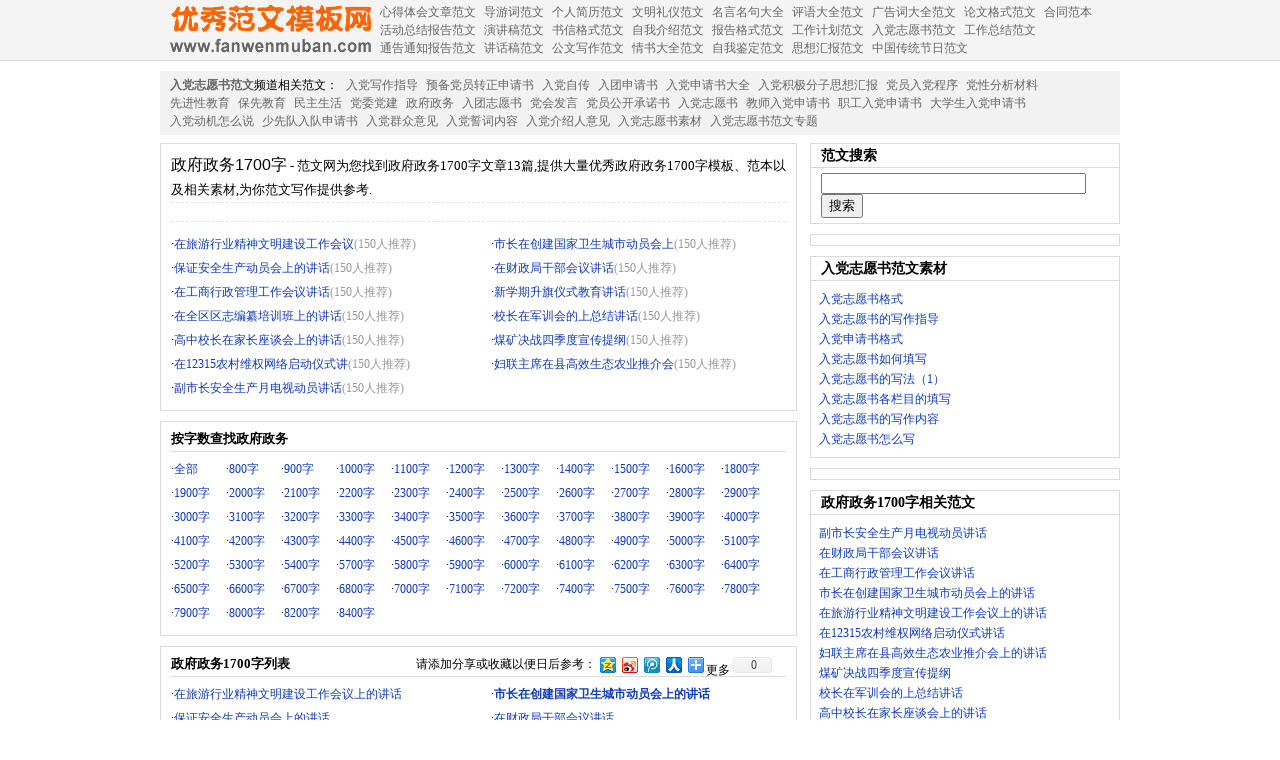

--- FILE ---
content_type: text/html
request_url: http://www.fanwenmuban.com/rdsqs/zfzw-1700/
body_size: 3654
content:
<!DOCTYPE HTML PUBLIC"-//W3C//DTD HTML 4.01 Transitional//EN""http://www.w3.org/TR/html4/loose.dtd"><html><head><meta http-equiv=Content-Type content="text/html; charset=gb2312"><meta http-equiv="Content-Language" content="zh-CN" /><title>政府政务1700字_共有相关文章13篇_优秀范文模板网</title><meta name="description" content="范文网为您找到政府政务1700字文章13篇,提供大量优秀政府政务1700字模板、范本以及相关素材,为你范文写作提供参考."><meta name="author" content="范文模板网"/><link rel="stylesheet" type="text/css" href="http://img.fanwenmuban.com/style/pages.css" media="all"><script type="text/javascript" src="http://img.fanwenmuban.com/js/js_all.js"></script></head><body><div id="top"><div class="hd"><div class="hdleft"><a href="http://www.fanwenmuban.com/" rel="nofollow" title="中国范文模板网 - 为您提供最好的范文写作参考">范文模板网</a></div><div class="hdright"><ul><li><a href='http://www.fanwenmuban.com/xdthwz/' rel='dropmenu589'><span>心得体会文章范文</span></a></li><li><a href='http://www.fanwenmuban.com/dycfw/' rel='dropmenu505'><span>导游词范文</span></a></li><li><a href='http://www.fanwenmuban.com/grjl/' rel='dropmenu858'><span>个人简历范文</span></a></li><li><a href='http://www.fanwenmuban.com/liyi/' rel='dropmenu477'><span>文明礼仪范文</span></a></li><li><a href='http://www.fanwenmuban.com/mymjdq/' rel='dropmenu582'><span>名言名句大全</span></a></li><li><a href='http://www.fanwenmuban.com/py/' rel='dropmenu541'><span>评语大全范文</span></a></li><li><a href='http://www.fanwenmuban.com/ggcdq/' rel='dropmenu561'><span>广告词大全范文</span></a></li><li><a href='http://www.fanwenmuban.com/lw/' rel='dropmenu621'><span>论文格式范文</span></a></li><li><a href='http://www.fanwenmuban.com/ht/' rel='dropmenu277'><span>合同范本</span></a></li><li><a href='http://www.fanwenmuban.com/hdzj/' rel='dropmenu435'><span>活动总结报告范文</span></a></li><li><a href='http://www.fanwenmuban.com/yjg/' rel='dropmenu364'><span>演讲稿范文</span></a></li><li><a href='http://www.fanwenmuban.com/sxgs/' rel='dropmenu947'><span>书信格式范文</span></a></li><li><a href='http://www.fanwenmuban.com/zwjs/' rel='dropmenu814'><span>自我介绍范文</span></a></li><li><a href='http://www.fanwenmuban.com/bggs/' rel='dropmenu226'><span>报告格式范文</span></a></li><li><a href='http://www.fanwenmuban.com/gzjh/' rel='dropmenu185'><span>工作计划范文</span></a></li><li><a href='http://www.fanwenmuban.com/rdsqs/' rel='dropmenu1'><span>入党志愿书范文</span></a></li><li><a href='http://www.fanwenmuban.com/gzzjfw' rel='dropmenu126'><span>工作总结范文</span></a></li><li><a href='http://www.fanwenmuban.com/tgtzbg/' rel='dropmenu33'><span>通告通知报告范文</span></a></li><li><a href='http://www.fanwenmuban.com/jhgfw/' rel='dropmenu329'><span>讲话稿范文</span></a></li><li><a href='http://www.fanwenmuban.com/gwxz/' rel='dropmenu110'><span>公文写作范文</span></a></li><li><a href='http://www.fanwenmuban.com/qsdq/' rel='dropmenu573'><span>情书大全范文</span></a></li><li><a href='http://www.fanwenmuban.com/zwjdfw/' rel='dropmenu96'><span>自我鉴定范文</span></a></li><li><a href='http://www.fanwenmuban.com/sxhbfw/' rel='dropmenu353'><span>思想汇报范文</span></a></li><li><a href='http://www.fanwenmuban.com/jr/' rel='dropmenu447'><span>中国传统节日范文</span></a></li></ul></div></div></div><div id="banner"><!-- fanwen_728x90 -->
<script type="text/javascript">c_loads_ads("ad_index_banner");</script><div class="daohang"><ul id="dh"><li><strong><a href="http://www.fanwenmuban.com/rdsqs/">入党志愿书范文</a></strong>频道相关范文：</li><li><a href='/rdsqs/rdxzzd/' title="入党写作指导">入党写作指导</a></li><li><a href='/rdsqs/rudzzsqs/' title="预备党员转正申请书">预备党员转正申请书</a></li><li><a href='/rdsqs/rdzz/' title="入党自传">入党自传</a></li><li><a href='/rdsqs/rtsqs/' title="入团申请书">入团申请书</a></li><li><a href='/rdsqs/qtrdsqs/' title="入党申请书大全">入党申请书大全</a></li><li><a href='/rdsqs/rdjjfzsxhb/' title="入党积极分子思想汇报">入党积极分子思想汇报</a></li><li><a href='/rdsqs/rdcx/' title="党员入党程序">党员入党程序</a></li><li><a href='/rdsqs/dxfxl/' title="党性分析材料">党性分析材料</a></li><li><a href='/rdsqs/xjxjy/' title="先进性教育">先进性教育</a></li><li><a href='/rdsqs/bxjy/' title="保先教育">保先教育</a></li><li><a href='/rdsqs/mzsh/' title="民主生活">民主生活</a></li><li><a href='/rdsqs/dwdj/' title="党委党建">党委党建</a></li><li><a href='/rdsqs/zfzw/' title="政府政务">政府政务</a></li><li><a href='/rdsqs/rtzys/' title="入团志愿书">入团志愿书</a></li><li><a href='/rdsqs/dhfy/' title="党会发言">党会发言</a></li><li><a href='/rdsqs/dygkcls/' title="党员公开承诺书">党员公开承诺书</a></li><li><a href='/rdsqs/rdzys/' title="入党志愿书">入党志愿书</a></li><li><a href='/rdsqs/jsrdsqs/' title="教师入党申请书">教师入党申请书</a></li><li><a href='/rdsqs/zgrdsqs/' title="职工入党申请书">职工入党申请书</a></li><li><a href='/rdsqs/dxsrdsqs/' title="大学生入党申请书">大学生入党申请书</a></li><li><a href='/rdsqs/rddjzms/' title="入党动机怎么说">入党动机怎么说</a></li><li><a href='/rdsqs/sxdrdsq/' title="少先队入队申请书">少先队入队申请书</a></li><li><a href='/rdsqs/rdqzyj/' title="入党群众意见">入党群众意见</a></li><li><a href='/rdsqs/rdscnr/' title="入党誓词内容">入党誓词内容</a></li><li><a href='/rdsqs/rdjsryj/' title="入党介绍人意见">入党介绍人意见</a></li><li><a href='/rdsqs/sucai/' title="入党志愿书素材">入党志愿书素材</a></li><li><a href='/rdsqs/jh/' title="入党志愿书范文专题">入党志愿书范文专题</a></li></ul></div></div><div id="wrapper"><div id="container"><div id="content"><div class="con_t"><h1>政府政务1700字</h1> - 范文网为您找到政府政务1700字文章13篇,提供大量优秀政府政务1700字模板、范本以及相关素材,为你范文写作提供参考. 
<script type="text/javascript">c_loads_ads("ad_list");</script><!-- fanwen_580x90_1 -->
<ul class="con_list_1"><li >·<a href='http://www.fanwenmuban.com/rdsqs/zfzw/855.html' rel="nofollow">在旅游行业精神文明建设工作会议</a><span>(150人推荐)</span></li>
<li class=l2>·<a href='http://www.fanwenmuban.com/rdsqs/zfzw/648.html' rel="nofollow">市长在创建国家卫生城市动员会上</a><span>(150人推荐)</span></li>
<li >·<a href='http://www.fanwenmuban.com/rdsqs/zfzw/1290.html' rel="nofollow">保证安全生产动员会上的讲话</a><span>(150人推荐)</span></li>
<li class=l2>·<a href='http://www.fanwenmuban.com/rdsqs/zfzw/547.html' rel="nofollow">在财政局干部会议讲话</a><span>(150人推荐)</span></li>
<li >·<a href='http://www.fanwenmuban.com/rdsqs/zfzw/596.html' rel="nofollow">在工商行政管理工作会议讲话</a><span>(150人推荐)</span></li>
<li class=l2>·<a href='http://www.fanwenmuban.com/rdsqs/zfzw/1166.html' rel="nofollow">新学期升旗仪式教育讲话</a><span>(150人推荐)</span></li>
<li >·<a href='http://www.fanwenmuban.com/rdsqs/zfzw/1182.html' rel="nofollow">在全区区志编纂培训班上的讲话</a><span>(150人推荐)</span></li>
<li class=l2>·<a href='http://www.fanwenmuban.com/rdsqs/zfzw/1150.html' rel="nofollow">校长在军训会的上总结讲话</a><span>(150人推荐)</span></li>
<li >·<a href='http://www.fanwenmuban.com/rdsqs/zfzw/1153.html' rel="nofollow">高中校长在家长座谈会上的讲话</a><span>(150人推荐)</span></li>
<li class=l2>·<a href='http://www.fanwenmuban.com/rdsqs/zfzw/958.html' rel="nofollow">煤矿决战四季度宣传提纲</a><span>(150人推荐)</span></li>
<li >·<a href='http://www.fanwenmuban.com/rdsqs/zfzw/895.html' rel="nofollow">在12315农村维权网络启动仪式讲</a><span>(150人推荐)</span></li>
<li class=l2>·<a href='http://www.fanwenmuban.com/rdsqs/zfzw/915.html' rel="nofollow">妇联主席在县高效生态农业推介会</a><span>(150人推荐)</span></li>
<li >·<a href='http://www.fanwenmuban.com/rdsqs/zfzw/234.html' rel="nofollow">副市长安全生产月电视动员讲话</a><span>(150人推荐)</span></li>
</ul><div style="clear:both"></div></div>
<div class="con_list_2" style="padding-top:5px;clear:both;"><div class="list_title"><b>按字数查找政府政务</b></div><ul class="con_list_zishu"><li>·<a href="/rdsqs/zfzw/" rel="nofollow">全部</a></li><li>·<a href="/rdsqs/zfzw-800/" title="政府政务800字">800字</a></li><li>·<a href="/rdsqs/zfzw-900/" title="政府政务900字">900字</a></li><li>·<a href="/rdsqs/zfzw-1000/" title="政府政务1000字">1000字</a></li><li>·<a href="/rdsqs/zfzw-1100/" title="政府政务1100字">1100字</a></li><li>·<a href="/rdsqs/zfzw-1200/" title="政府政务1200字">1200字</a></li><li>·<a href="/rdsqs/zfzw-1300/" title="政府政务1300字">1300字</a></li><li>·<a href="/rdsqs/zfzw-1400/" title="政府政务1400字">1400字</a></li><li>·<a href="/rdsqs/zfzw-1500/" title="政府政务1500字">1500字</a></li><li>·<a href="/rdsqs/zfzw-1600/" title="政府政务1600字">1600字</a></li><li>·<a href="/rdsqs/zfzw-1800/" title="政府政务1800字">1800字</a></li><li>·<a href="/rdsqs/zfzw-1900/" title="政府政务1900字">1900字</a></li><li>·<a href="/rdsqs/zfzw-2000/" title="政府政务2000字">2000字</a></li><li>·<a href="/rdsqs/zfzw-2100/" title="政府政务2100字">2100字</a></li><li>·<a href="/rdsqs/zfzw-2200/" title="政府政务2200字">2200字</a></li><li>·<a href="/rdsqs/zfzw-2300/" title="政府政务2300字">2300字</a></li><li>·<a href="/rdsqs/zfzw-2400/" title="政府政务2400字">2400字</a></li><li>·<a href="/rdsqs/zfzw-2500/" title="政府政务2500字">2500字</a></li><li>·<a href="/rdsqs/zfzw-2600/" title="政府政务2600字">2600字</a></li><li>·<a href="/rdsqs/zfzw-2700/" title="政府政务2700字">2700字</a></li><li>·<a href="/rdsqs/zfzw-2800/" title="政府政务2800字">2800字</a></li><li>·<a href="/rdsqs/zfzw-2900/" title="政府政务2900字">2900字</a></li><li>·<a href="/rdsqs/zfzw-3000/" title="政府政务3000字">3000字</a></li><li>·<a href="/rdsqs/zfzw-3100/" title="政府政务3100字">3100字</a></li><li>·<a href="/rdsqs/zfzw-3200/" title="政府政务3200字">3200字</a></li><li>·<a href="/rdsqs/zfzw-3300/" title="政府政务3300字">3300字</a></li><li>·<a href="/rdsqs/zfzw-3400/" title="政府政务3400字">3400字</a></li><li>·<a href="/rdsqs/zfzw-3500/" title="政府政务3500字">3500字</a></li><li>·<a href="/rdsqs/zfzw-3600/" title="政府政务3600字">3600字</a></li><li>·<a href="/rdsqs/zfzw-3700/" title="政府政务3700字">3700字</a></li><li>·<a href="/rdsqs/zfzw-3800/" title="政府政务3800字">3800字</a></li><li>·<a href="/rdsqs/zfzw-3900/" title="政府政务3900字">3900字</a></li><li>·<a href="/rdsqs/zfzw-4000/" title="政府政务4000字">4000字</a></li><li>·<a href="/rdsqs/zfzw-4100/" title="政府政务4100字">4100字</a></li><li>·<a href="/rdsqs/zfzw-4200/" title="政府政务4200字">4200字</a></li><li>·<a href="/rdsqs/zfzw-4300/" title="政府政务4300字">4300字</a></li><li>·<a href="/rdsqs/zfzw-4400/" title="政府政务4400字">4400字</a></li><li>·<a href="/rdsqs/zfzw-4500/" title="政府政务4500字">4500字</a></li><li>·<a href="/rdsqs/zfzw-4600/" title="政府政务4600字">4600字</a></li><li>·<a href="/rdsqs/zfzw-4700/" title="政府政务4700字">4700字</a></li><li>·<a href="/rdsqs/zfzw-4800/" title="政府政务4800字">4800字</a></li><li>·<a href="/rdsqs/zfzw-4900/" title="政府政务4900字">4900字</a></li><li>·<a href="/rdsqs/zfzw-5000/" title="政府政务5000字">5000字</a></li><li>·<a href="/rdsqs/zfzw-5100/" title="政府政务5100字">5100字</a></li><li>·<a href="/rdsqs/zfzw-5200/" title="政府政务5200字">5200字</a></li><li>·<a href="/rdsqs/zfzw-5300/" title="政府政务5300字">5300字</a></li><li>·<a href="/rdsqs/zfzw-5400/" title="政府政务5400字">5400字</a></li><li>·<a href="/rdsqs/zfzw-5700/" title="政府政务5700字">5700字</a></li><li>·<a href="/rdsqs/zfzw-5800/" title="政府政务5800字">5800字</a></li><li>·<a href="/rdsqs/zfzw-5900/" title="政府政务5900字">5900字</a></li><li>·<a href="/rdsqs/zfzw-6000/" title="政府政务6000字">6000字</a></li><li>·<a href="/rdsqs/zfzw-6100/" title="政府政务6100字">6100字</a></li><li>·<a href="/rdsqs/zfzw-6200/" title="政府政务6200字">6200字</a></li><li>·<a href="/rdsqs/zfzw-6300/" title="政府政务6300字">6300字</a></li><li>·<a href="/rdsqs/zfzw-6400/" title="政府政务6400字">6400字</a></li><li>·<a href="/rdsqs/zfzw-6500/" title="政府政务6500字">6500字</a></li><li>·<a href="/rdsqs/zfzw-6600/" title="政府政务6600字">6600字</a></li><li>·<a href="/rdsqs/zfzw-6700/" title="政府政务6700字">6700字</a></li><li>·<a href="/rdsqs/zfzw-6800/" title="政府政务6800字">6800字</a></li><li>·<a href="/rdsqs/zfzw-7000/" title="政府政务7000字">7000字</a></li><li>·<a href="/rdsqs/zfzw-7100/" title="政府政务7100字">7100字</a></li><li>·<a href="/rdsqs/zfzw-7200/" title="政府政务7200字">7200字</a></li><li>·<a href="/rdsqs/zfzw-7400/" title="政府政务7400字">7400字</a></li><li>·<a href="/rdsqs/zfzw-7500/" title="政府政务7500字">7500字</a></li><li>·<a href="/rdsqs/zfzw-7600/" title="政府政务7600字">7600字</a></li><li>·<a href="/rdsqs/zfzw-7800/" title="政府政务7800字">7800字</a></li><li>·<a href="/rdsqs/zfzw-7900/" title="政府政务7900字">7900字</a></li><li>·<a href="/rdsqs/zfzw-8000/" title="政府政务8000字">8000字</a></li><li>·<a href="/rdsqs/zfzw-8200/" title="政府政务8200字">8200字</a></li><li>·<a href="/rdsqs/zfzw-8400/" title="政府政务8400字">8400字</a></li></ul></div>
<div class="con_list_2" style="padding-top:5px;"><div class="list_title"><b>政府政务1700字列表</b><!--Baidu Button BEGIN--><div id="bdshare" class="bdshare_t bds_tools get-codes-bdshare" style="float:right; width:370px;"><span style="display:block; float:left">请添加分享或收藏以便日后参考：</span><a class="bds_qzone"></a><a class="bds_tsina"></a><a class="bds_tqq"></a><a class="bds_renren"></a><span class="bds_more">更多</span><a class="shareCount"></a></div></div><ul><li >·<a href="http://www.fanwenmuban.com/rdsqs/zfzw/855.html">在旅游行业精神文明建设工作会议上的讲话</a></li><li class=l2>·<a href="http://www.fanwenmuban.com/rdsqs/zfzw/648.html"><b>市长在创建国家卫生城市动员会上的讲话</b></a></li><li >·<a href="http://www.fanwenmuban.com/rdsqs/zfzw/1290.html">保证安全生产动员会上的讲话</a></li><li class=l2>·<a href="http://www.fanwenmuban.com/rdsqs/zfzw/547.html">在财政局干部会议讲话</a></li><li >·<a href="http://www.fanwenmuban.com/rdsqs/zfzw/596.html">在工商行政管理工作会议讲话</a></li><li class=l2>·<a href="http://www.fanwenmuban.com/rdsqs/zfzw/1166.html">新学期升旗仪式教育讲话</a></li><li >·<a href="http://www.fanwenmuban.com/rdsqs/zfzw/1182.html">在全区区志编纂培训班上的讲话</a></li><li class=l2>·<a href="http://www.fanwenmuban.com/rdsqs/zfzw/1150.html">校长在军训会的上总结讲话</a></li><li >·<a href="http://www.fanwenmuban.com/rdsqs/zfzw/1153.html">高中校长在家长座谈会上的讲话</a></li><li class=l2>·<a href="http://www.fanwenmuban.com/rdsqs/zfzw/958.html">煤矿决战四季度宣传提纲</a></li><li >·<a href="http://www.fanwenmuban.com/rdsqs/zfzw/895.html">在12315农村维权网络启动仪式讲话</a></li><li class=l2>·<a href="http://www.fanwenmuban.com/rdsqs/zfzw/915.html">妇联主席在县高效生态农业推介会上的讲话</a></li><li >·<a href="http://www.fanwenmuban.com/rdsqs/zfzw/234.html">副市长安全生产月电视动员讲话</a></li></ul></div><ul class="pagelist" style="font-size:12px; float:right;"><li><span class="pageinfo">共 <strong>1</strong>页<strong>13</strong>条</span></li>
</ul>
</div><div id="aside"><script type="text/javascript">sreach_fanwen();</script><!-- fanwen_300x250 --><script type="text/javascript">c_loads_ads("ad_side_1");</script><div class="boxaside"><h2 class="titaside">入党志愿书范文素材</h2><ul><li><a href="http://www.fanwenmuban.com/rdsqs/sucai/315677.html">入党志愿书格式</a></li><li><a href="http://www.fanwenmuban.com/rdsqs/sucai/315680.html">入党志愿书的写作指导</a></li><li><a href="http://www.fanwenmuban.com/rdsqs/sucai/315678.html">入党申请书格式</a></li><li><a href="http://www.fanwenmuban.com/rdsqs/sucai/315684.html">入党志愿书如何填写</a></li><li><a href="http://www.fanwenmuban.com/rdsqs/sucai/315682.html">入党志愿书的写法（1）</a></li><li><a href="http://www.fanwenmuban.com/rdsqs/sucai/315683.html">入党志愿书各栏目的填写</a></li><li><a href="http://www.fanwenmuban.com/rdsqs/sucai/315681.html">入党志愿书的写作内容</a></li><li><a href="http://www.fanwenmuban.com/rdsqs/sucai/315679.html">入党志愿书怎么写</a></li></ul></div><script type="text/javascript">c_loads_ads("ad_side_2");</script><!-- fanwen_300x250_1 -->
<div class="boxaside"><div class="titaside">政府政务1700字相关范文</div><ul><li><a href="http://www.fanwenmuban.com/rdsqs/zfzw/234.html">副市长安全生产月电视动员讲话</a></li>
<li><a href="http://www.fanwenmuban.com/rdsqs/zfzw/547.html">在财政局干部会议讲话</a></li>
<li><a href="http://www.fanwenmuban.com/rdsqs/zfzw/596.html">在工商行政管理工作会议讲话</a></li>
<li><a href="http://www.fanwenmuban.com/rdsqs/zfzw/648.html">市长在创建国家卫生城市动员会上的讲话</a></li>
<li><a href="http://www.fanwenmuban.com/rdsqs/zfzw/855.html">在旅游行业精神文明建设工作会议上的讲话</a></li>
<li><a href="http://www.fanwenmuban.com/rdsqs/zfzw/895.html">在12315农村维权网络启动仪式讲话</a></li>
<li><a href="http://www.fanwenmuban.com/rdsqs/zfzw/915.html">妇联主席在县高效生态农业推介会上的讲话</a></li>
<li><a href="http://www.fanwenmuban.com/rdsqs/zfzw/958.html">煤矿决战四季度宣传提纲</a></li>
<li><a href="http://www.fanwenmuban.com/rdsqs/zfzw/1150.html">校长在军训会的上总结讲话</a></li>
<li><a href="http://www.fanwenmuban.com/rdsqs/zfzw/1153.html">高中校长在家长座谈会上的讲话</a></li>
</ul></div><script type="text/javascript">c_loads_ads("ad_side_3");</script><!-- fanwen_300x250_2 --></div></div></div><div style="display:none;">
<script type="text/javascript">buttom_share();shousuo();bdlm();</script>
<script type="text/javascript" src="http://img.fanwenmuban.com/js/ad_index_js.js"></script></div>
<script type="text/javascript">banquan_foot();</script></body></html>

--- FILE ---
content_type: text/css
request_url: http://img.fanwenmuban.com/style/pages.css
body_size: 1958
content:
html,body,div,h1,h2,h3,p,table,td,tr,ul,ol,li,dl,dd,dt,img,form{margin:0;padding:0;}ol,ul,li{list-style:none}IMG{border:0px;}body{font-size:14px;line-height:24px;font-family:'宋体';}a:link{color:#123db4;text-decoration:none;}a:visited{color:#123db4;text-decoration:none}a:hover{color:#123db4;text-decoration:underline;}h1{font:20px/normal "黑体",arial;text-align:center;}h2{font-size:14px;font-weight:bold;font-family:normal;}i{font-size:12px;color:#999999;line-height:18px;font-style:normal;font-family:normal;white-space:nowrap;}#banner,#wrapper{margin:0 auto;width:960px;margin-top:8px;}.daohang .thisclass{color:#000000;font-weight:bold;}#nav{font-size:12px;text-align:left;width:100%;padding-left:10px;}.pagelist{margin:10px 0px;overflow:hidden}.pagelist li{float:left;padding-right:5px;}.pagelist li a{border:1px solid #E3E3E3;padding:0 5px;line-height:22px;height:22px;text-align:center;display:inline-block;text-decoration:none;color:#333}.pagelist li a:hover{border:1px solid #5A85B2;}.pagelist .thisclass a{background-color:#5A85B2;border:1px solid #5A85B2;color:white;line-height:22px;height:22px;text-align:center;font-weight:bold}#top{background-color:#f4f4f4;border-bottom:#d7d7d7 1px solid;height:60px;}.hd{width:960px;margin:auto;overflow:hidden;}.hdleft{height:60px;width:220px;float:left;margin-left:0px;}.hdleft a{background:url(http://img.fanwenmuban.com/images/logo60.jpg) no-repeat scroll 0 0 transparent;overflow:hidden;text-indent:-999px;display:block;height:60px;width:220px;float:left;}.hdright{float:left;width:735px;margin:0 auto;}.hdright ul{padding-top:3px;width:740px;word-break:break-all;}.hdright ul li,.daohang ul li{font:12px/1.5 "宋体","Microsoft YaHei","微软雅黑","Microsoft JhengHei";float:left;margin-right:8px;white-space:nowrap}.hdright ul li a,.daohang ul li a{text-decoration:none;color:#666666;}.hdright ul li a:hover{text-decoration:none;color:#fff;background-color:#666666;}.daohang{margin-top:10px;background-color:#f2f2f2;width:960px;overflow:hidden;}.daohang ul{margin:5px auto;width:940px;word-break:break-all;overflow:hidden}.daohang ul li a:hover{text-decoration:none;color:#000000;}#ex{color:#123DB4; cursor:pointer;}#container{margin-top:4px;overflow:hidden}#content{float:left;width:637px;overflow:hidden;}#main{border:1px solid #dadada;padding:7px 27px}.richtitle{padding:12px 0px 15px;}#main_richtext{font-family:normal;}.first{padding-bottom:9px;padding-top:8px;overflow:hidden;font-size:13px;line-height:22px}.first p{text-indent:2em;font-size:13px;}.richtitle .abstract{height:16px;overflow:hidden;margin-bottom:15px;border-bottom:1px dashed #E5E5E5;color:#646464;text-align:center;font-size:12px;font-family:normal;line-height:16px;padding-bottom:9px;}.richtitle h1{font:20px "黑体",arial;line-height:24px;margin-bottom:6px;}.ad_list{overflow:hidden;border-top:1px dashed #E5E5E5;border-bottom:1px dashed #E5E5E5;text-align:center;line-height:16px;padding:9px 0px;}.ar_list{margin-bottom:10px;}.ar_list li{border-bottom:1px dashed #E5E5E5;padding-bottom:5px;padding-top:10px}.ar_list p{padding:5px;}.con_list_2 .con_list_zishu li{width:55px;}.con_list_2,.con_t{font-size:13px;border:1px solid #dadada;padding:10px;overflow:hidden;}.con_list_2{margin-top:10px}.con_list_2 h3{display:inline}.con_list_2 ul{margin-top:5px;word-break:break-all;overflow:hidden;}.con_list_2 ul li{font-size:12px;}.con_t h1{display:inline;font-size:16px;}.con_list_1,.con_list{padding:10px 0px 0px;overflow:hidden;word-break:break-all;}.l2{margin-left:30px;}.con_list_1 li span{font-size:12px;color:#999999;}.con_list_1 li,.con_list li,.con_list_2 ul li{float:left;width:290px;white-space:nowrap;overflow:hidden;}.con_list_1 li a,.con_list li a{font-size:12px;}.lanmu_list{word-break:break-all;overflow:hidden;}.lanmu_list dl{width:290px;word-break:break-all;border:1px solid #dadada;padding:5px 10px;height:270px;margin-top:10px;}.lanmu_list dl dt font{float:right;font-size:12px;}.lanmu_list dl dt a{text-decoration:none}.lanmu_list dl dt,.list_title{border-bottom:1px solid #dadada;}.lanmu_list dl dd{font-size:12px;padding-top:5px;}.list1{float:left;}.list2{float:right}.main_textp{margin-bottom:5px;margin-top:5px;}.main_textp p{font-size:12px;}.ta{width:100%;}.ta a{padding-right:5px;font-size:12px;}#vp{border:1px solid #dadada;border-width:0 1px 1px;}#vp ul{padding:6px 0 9px 10px;overflow:auto;padding-left:20px;}#vp li{line-height:21px;}#vp li a{font-size:14px;font-family:normal;}.tit2{padding-left:10px;line-height:25px;background-color:#F3F3F3;}#flink{border:1px solid #dadada;margin-top:10px;padding-left:10px;font-size:12px;overflow:hidden}#flink ul li{float:left;padding-right:10px;}#aside{float:left;width:323px;overflow:hidden;}#ecomadv{padding:5px;margin:0px 0px 10px 13px;overflow:hidden;border:1px solid #dadada;}.boxaside{border:1px solid #dadada;margin:8px 0px 10px 13px;}.titaside{padding-left:10px;line-height:23px;border-bottom:1px solid #dadada;font-family:normal;font-weight:bold}.boxaside ul{font-size:12px;line-height:20px;padding:8px 0 8px 8px;}.search{margin:5px 5px 5px 10px}.boxsear1,.boxsear{width:285px;word-break:break-all;margin:0 auto;overflow:hidden;}.boxsear a{white-space:nowrap;font-size:12px;font-family:normal;float:left;margin-right:5px!important;}.boxsear1{line-height:20px;font-size:12px;}.boxsear1 a{font-size:12px;font-family:normal;display:inline-block;width:15px;text-align:center;line-height:15px;}.boxsear1 a:hover{font-size:16px;font-weight:bold;color:red;TEXT-DECORATION:none}#ft{width:960px;clear:both;font-size:12px;color:#737573;text-align:center;padding-top:14px;margin:auto;line-height:24px;}.inad{float:right;margin-bottom:5px;margin-left:5px;margin-right:1px;}.tcopy{color: #7E7E7E;border-top: 1px solid #DDE1E0;border-bottom: 1px solid #DDE1E0;background: whiteSmoke;font-size: 12px;margin-top: 20px;padding-left: 15px;line-height: 20px;}.top_bg{height: 24px;border-bottom: 1px solid #E3E3E3;background-color: white; background:#F5F5F5; }.top_bg ul{width:960px; margin:0 auto; height:24px; padding-top:3px;}.top_bg ul li{float:left;}#vpp{border:1px solid #dadada;border-width:0 1px 1px;}#vpp ul{margin-left:20px;float:left;font-size:12px;} #vpp li{ list-style:disc;height:20px; float:left;width:153px; line-height:20px;}.fll{float:left;}.su{list-style:disc;float:left;width:138px;margin-left:15px;}.sua{font-size:12px;}
#rm li{width:600px; white-space:normal; overflow:auto;border-bottom: 1px solid #dadada;}#tui li{float:left;margin-right:10px;}#sreach_fanwen{margin-top:0px;}
.ad_aide{padding:5px;margin:0px 0px 10px 13px;overflow:hidden;border:1px solid #dadada;}
#vp .vp_ul li{ float:left; word-wrap:break-word; list-style:disc outside none; width:60px;margin-left:5px;}
#vp .vp_ul{margin-left:10px;}

--- FILE ---
content_type: application/javascript
request_url: http://img.fanwenmuban.com/js/ad_index_js.js
body_size: 1593
content:
var todiv = document.getElementsByTagName('div');
var ti =0;
var rex=new RegExp('^(ad_[a-z]{4,}.*)$');
for(ti=0;ti<todiv.length;ti++)
{
	if(todiv.item(ti).id.match(rex)!=null)
	{
		switch(todiv.item(ti).id)
		{
			case "ad_list":
			BAIDU_CLB_fillSlotAsync("u1542551","ad_list");
			break;
			case "ad_index_banner":
			BAIDU_CLB_fillSlotAsync("u1542539","ad_index_banner");
			break;
			case "ad_side_1":
			BAIDU_CLB_fillSlotAsync("u1686173","ad_side_1");
			break;
			case "ad_side_2":
			BAIDU_CLB_fillSlotAsync("u1542559","ad_side_2");
			break;
			case "ad_content_top":
			BAIDU_CLB_fillSlotAsync("u1542551","ad_content_top");
			break;
			case "ad_content_mid":
			BAIDU_CLB_fillSlotAsync("u1542545","ad_content_mid");
			break;
			case "ad_side_3":
			BAIDU_CLB_fillSlotAsync("u1445784","ad_side_3");
			break;
			case "ad_content_bom":
			BAIDU_CLB_fillSlotAsync("u1686319","ad_content_bom");
			break;
			case "ad_index_banner2":
			BAIDU_CLB_fillSlotAsync("u1784163","ad_index_banner2");
			break;
			case "ad_index_banner3":
			BAIDU_CLB_fillSlotAsync("u1542539","ad_index_banner3");
			break;
			case "ad_index_banner4":
			BAIDU_CLB_fillSlotAsync("u1784163","ad_index_banner4");
			break;
			case "ad_index_banner5":
			BAIDU_CLB_fillSlotAsync("u1542539","ad_index_banner5");
			break;
			case "ad_index_banner6":
			BAIDU_CLB_fillSlotAsync("u1784163","ad_index_banner6");
			break;
		}
	}
}
(function(){var gads = document.createElement('script');gads.async = true;gads.type = 'text/javascript';var useSSL = 'https:' == document.location.protocol;gads.src = (useSSL ? 'https:' : 'http:') + '//www.googletagservices.com/tag/js/gpt.js';var node = document.getElementsByTagName('script')[0];node.parentNode.insertBefore(gads, node);})();
//下载
function saveCode() { 
if(document.all){ 
	var my=document.getElementById('my');
	var winname = window.open('', '_blank', 'top=10000'); 
	winname.document.open('text/html', 'replace'); 
	winname.document.write(my.innerHTML); 
	winname.document.execCommand("SaveAs",'',document.title+".txt");
	winname.close(); 
	}
else{
		document.location='http://www.fanwenmuban.com/plus/downloads.php?url='+window.location.href+'&title='+document.title;
	}
} 




function CreateXmlHttpObj()
 {   
  try
   { return new ActiveXObject('MSXML2.XMLHTTP.4.0');}
  catch(e)
  {
   try
    {return new ActiveXObject('MSXML2.XMLHTTP.3.0');}
   catch(e)
   {
      try
       {return new ActiveXObject('MSXML2.XMLHTTP.2.6');}
      catch(e)
      {
         try
          {return new ActiveXObject('MSXML2.XMLHTTP');}
         catch(e)
         {
            try
             {return new ActiveXObject('Microsoft.XMLHTTP');}
            catch(e)
            {
               try
                {return new XMLHttpRequest();}
               catch(e)
               {
                  return null;
                }
             }
         }        
       }
    }
  }
 }





//推荐
function tuij(nswii,action){
	if(checkCookie(nswii) || action==0){
	var tuijian=document.getElementById('tui');
	var xmlHttp;
	var xmlhttp=CreateXmlHttpObj();;
	//if (window.XMLHttpRequest){// code for IE7+, Firefox, Chrome, Opera, Safari
	 // xmlhttp=new XMLHttpRequest();
	//}
	//else{// code for IE6, IE5
	  //xmlhttp=new ActiveXObject("Microsoft.XMLHTTP");
    //}
	xmlhttp.onreadystatechange=function()
	{
	  if (xmlhttp.readyState==4 && (xmlhttp.status==200)){
		  tuijian.innerHTML=Number(tuijian.innerHTML)+Number(xmlhttp.responseText);
	  }
		
	}
	xmlhttp.open("GET","http://www.fanwenmuban.com/tuijian.php?nswii="+nswii+"&action="+action,true);
	xmlhttp.setRequestHeader("If-Modified-Since","0");
	xmlhttp.send();
	if(action==1){setCookie(nswii,1);}
	}
	else{alert('一篇文章一天只能推荐一次哦。');}
}

function setCookie(name,value)
{
    var Days = 1;
    var exp = new Date();
    exp.setTime(exp.getTime() + Days*24*60*60*1000);
    document.cookie = name + "="+ escape (value) + ";expires=" + exp.toGMTString();
} 
function checkCookie(name)
{
    var arr,reg=new RegExp("(^| )"+name+"=([^;]*)(;|$)");
 
    if(arr=document.cookie.match(reg))
		if(unescape(arr[2])==1){return false;}
        else{return true;}
	else return true;
} 


--- FILE ---
content_type: application/javascript
request_url: http://img.fanwenmuban.com/js/js_all.js
body_size: 2794
content:
//mytag-1
function tnav(){document.write("<div class=\"hdright\"><ul><li><a href='http://xdthwz.fanwenmuban.com/' rel='dropmenu589'><span>心得体会文章范文</span></a></li><li><a href='http://dycfw.fanwenmuban.com/' rel='dropmenu505'><span>导游词范文</span></a></li><li><a href='http://grjl.fanwenmuban.com/' rel='dropmenu858'><span>个人简历范文</span></a></li><li><a href='http://liyi.fanwenmuban.com/' rel='dropmenu477'><span>文明礼仪范文</span></a></li><li><a href='http://mymjdq.fanwenmuban.com/' rel='dropmenu582'><span>名言名句大全</span></a></li><li><a href='http://py.fanwenmuban.com/' rel='dropmenu541'><span>评语大全范文</span></a></li><li><a href='http://ggcdq.fanwenmuban.com/' rel='dropmenu561'><span>广告词大全范文</span></a></li><li><a href='http://lw.fanwenmuban.com/' rel='dropmenu621'><span>论文格式范文</span></a></li><li><a href='http://ht.fanwenmuban.com/' rel='dropmenu277'><span>合同范本</span></a></li><li><a href='http://hdzj.fanwenmuban.com/' rel='dropmenu435'><span>活动总结报告范文</span></a></li><li><a href='http://yjg.fanwenmuban.com/' rel='dropmenu364'><span>演讲稿范文</span></a></li><li><a href='http://sxgs.fanwenmuban.com/' rel='dropmenu947'><span>书信格式范文</span></a></li><li><a href='http://zwjs.fanwenmuban.com/' rel='dropmenu814'><span>自我介绍范文</span></a></li><li><a href='http://bggs.fanwenmuban.com/' rel='dropmenu226'><span>报告格式范文</span></a></li><li><a href='http://gzjh.fanwenmuban.com/' rel='dropmenu185'><span>工作计划范文</span></a></li><li><a href='http://rdsqs.fanwenmuban.com/' rel='dropmenu1'><span>入党志愿书范文</span></a></li><li><a href='http://gzzjfw.fanwenmuban.com/' rel='dropmenu126'><span>工作总结范文</span></a></li><li><a href='http://tgtzbg.fanwenmuban.com/' rel='dropmenu33'><span>通告通知报告范文</span></a></li><li><a href='http://jhgfw.fanwenmuban.com/' rel='dropmenu329'><span>讲话稿范文</span></a></li><li><a href='http://gwxz.fanwenmuban.com/' rel='dropmenu110'><span>公文写作范文</span></a></li><li><a href='http://qsdq.fanwenmuban.com/' rel='dropmenu573'><span>情书大全范文</span></a></li><li><a href='http://zwjdfw.fanwenmuban.com/' rel='dropmenu96'><span>自我鉴定范文</span></a></li><li><a href='http://sxhbfw.fanwenmuban.com/' rel='dropmenu353'><span>思想汇报范文</span></a></li><li><a href='http://jr.fanwenmuban.com/' rel='dropmenu447'><span>中国传统节日范文</span></a></li></ul></div>");
	}
//mytag-5
function top_nav(){document.write("<div class=\"hd\"><div class=\"hdleft\"><a href=\"http://www.fanwenmuban.com\" title=\"中国范文模板网 - 为您提供最好的范文写作参考\">中国范文网</a></div><div class=\"hdright\"><ul><li><a href='http://xdthwz.fanwenmuban.com/' rel='dropmenu589'><span>心得体会文章范文</span></a></li><li><a href='http://dycfw.fanwenmuban.com/' rel='dropmenu505'><span>导游词范文</span></a></li><li><a href='http://grjl.fanwenmuban.com/' rel='dropmenu858'><span>个人简历范文</span></a></li><li><a href='http://liyi.fanwenmuban.com/' rel='dropmenu477'><span>文明礼仪范文</span></a></li><li><a href='http://mymjdq.fanwenmuban.com/' rel='dropmenu582'><span>名言名句大全</span></a></li><li><a href='http://py.fanwenmuban.com/' rel='dropmenu541'><span>评语大全范文</span></a></li><li><a href='http://ggcdq.fanwenmuban.com/' rel='dropmenu561'><span>广告词大全范文</span></a></li><li><a href='http://lw.fanwenmuban.com/' rel='dropmenu621'><span>论文格式范文</span></a></li><li><a href='http://ht.fanwenmuban.com/' rel='dropmenu277'><span>合同范本</span></a></li><li><a href='http://hdzj.fanwenmuban.com/' rel='dropmenu435'><span>活动总结报告范文</span></a></li><li><a href='http://yjg.fanwenmuban.com/' rel='dropmenu364'><span>演讲稿范文</span></a></li><li><a href='http://sxgs.fanwenmuban.com/' rel='dropmenu947'><span>书信格式范文</span></a></li><li><a href='http://zwjs.fanwenmuban.com/' rel='dropmenu814'><span>自我介绍范文</span></a></li><li><a href='http://bggs.fanwenmuban.com/' rel='dropmenu226'><span>报告格式范文</span></a></li><li><a href='http://gzjh.fanwenmuban.com/' rel='dropmenu185'><span>工作计划范文</span></a></li><li><a href='http://rdsqs.fanwenmuban.com/' rel='dropmenu1'><span>入党志愿书范文</span></a></li><li><a href='http://gzzjfw.fanwenmuban.com/' rel='dropmenu126'><span>工作总结范文</span></a></li><li><a href='http://tgtzbg.fanwenmuban.com/' rel='dropmenu33'><span>通告通知报告范文</span></a></li><li><a href='http://jhgfw.fanwenmuban.com/' rel='dropmenu329'><span>讲话稿范文</span></a></li><li><a href='http://gwxz.fanwenmuban.com/' rel='dropmenu110'><span>公文写作范文</span></a></li><li><a href='http://qsdq.fanwenmuban.com/' rel='dropmenu573'><span>情书大全范文</span></a></li><li><a href='http://zwjdfw.fanwenmuban.com/' rel='dropmenu96'><span>自我鉴定范文</span></a></li><li><a href='http://sxhbfw.fanwenmuban.com/' rel='dropmenu353'><span>思想汇报范文</span></a></li><li><a href='http://jr.fanwenmuban.com/' rel='dropmenu447'><span>中国传统节日范文</span></a></li></ul></div></div>");
}
//mytag-2
function bd_share(){document.write('<!--Baidu Button BEGIN--><div id="bdshare"class="bdshare_t bds_tools_32 get-codes-bdshare"><a rel="nofollow"class="bds_qzone"></a><a rel="nofollow"class="bds_tsina"></a><a rel="nofollow"class="bds_tqq"></a><a rel="nofollow"class="bds_renren"></a><a rel="nofollow"class="bds_baidu"></a><a rel="nofollow"class="bds_douban"></a><a rel="nofollow"class="bds_sohu"></a><a rel="nofollow"class="bds_tieba"></a><a rel="nofollow"class="bds_taobao"></a><a rel="nofollow"class="bds_tsohu"></a><a rel="nofollow"class="bds_kaixin001"></a><a rel="nofollow"class="bds_tfh"></a><a rel="nofollow"class="bds_qq"></a><a rel="nofollow"class="bds_t163"></a><a rel="nofollow"class="bds_zx"></a><a rel="nofollow"class="bds_fx"></a><a rel="nofollow"class="bds_ty"></a><a rel="nofollow"class="bds_ff"></a><a rel="nofollow"class="bds_s139"></a><a rel="nofollow"class="bds_s51"></a><a rel="nofollow"class="bds_copy"></a><span class="bds_more"></span><a rel="nofollow"class="shareCount"></a></div><!--Baidu Button END-->');
	}
//mytag-4
function share(){document.write('<a class="bds_qzone" rel="nofollow"></a><a class="bds_tsina" rel="nofollow"></a><a class="bds_tqq" rel="nofollow"></a><a class="bds_renren" rel="nofollow"></a><span class="bds_more" rel="nofollow"></span><a class="shareCount" rel="nofollow"></a>');
	}
function buttom_share(){document.writeln("<script type=\"text/javascript\" id=\"bdshare_js\" data=\"type=tool&img=0&uid=391598\"></script><script type=\"text/javascript\" id=\"bdshell_js\"></script><script type=\"text/javascript\">document.getElementById(\"bdshell_js\").src=\"http://bdimg.share.baidu.com/static/js/shell_v2.js?cdnversion=\"+new Date().getHours();</script>");
	}
//kaitou
	
function kt(){
}

//bdtongji

function duoshuo(){
	document.writeln('<div class="ds-thread"></div>');
	var duoshuoQuery = {short_name:"fanwenmuban"};
	(function() {
		var ds = document.createElement('script');
		ds.type = 'text/javascript';ds.async = true;
		ds.src = 'http://static.duoshuo.com/embed.js';
		ds.charset = 'GBK';
		(document.getElementsByTagName('head')[0] 
		|| document.getElementsByTagName('body')[0]).appendChild(ds);
	})();
	}
function shousuo(){;}
function shousuo1(){(function(){var s=document.getElementById("dh");var p=s.getElementsByTagName("li");var orginal_txt=s.innerHTML;var i;var showl='';var hiddenl='';var co=0;var co_str=0;for(i=0;i<p.length;i++){co_str=co_str+p.item(i).innerHTML.length;if(co_str<1300){showl=showl.concat('<li>',p.item(i).innerHTML,'</li>')}else{var more_r=document.createElement('li');more_r.id="ex";more_r.innerHTML='更多...';s.innerHTML=showl;s.appendChild(more_r);break}}if(more_r){more_r.onclick=function(){if(more_r.innerHTML=='更多...'){s.innerHTML=orginal_txt;more_r.innerHTML='收起';s.appendChild(more_r)}else{s.innerHTML=showl;more_r.innerHTML='更多...';s.appendChild(more_r)}}}})()}
function sreach_fanwen()
{document.writeln('<div class="boxaside" id="sreach_fanwen"><h2 class="titaside">范文搜索</h2><form class="search" action="http://so.fanwenmuban.com/cse/search" name="formsearch" method="get"><input type="text" style="display:none;" name="s" value="8276953896269375189 "/><input name="q" size="31" maxlength="100" id="search-keyword"><input type="submit" value="搜索"></form></div>');}
// define ads
/*var googletag = googletag || {};googletag.cmd = googletag.cmd || [];googletag.cmd.push(function() {googletag.defineSlot('/2645131/fanwen_300x250', [300, 250], 'div-gpt-ad-1341978193993-0').addService(googletag.pubads());googletag.defineSlot('/2645131/fanwen_300x250_1', [300, 250], 'div-gpt-ad-1341978193993-1').addService(googletag.pubads());googletag.defineSlot('/2645131/fanwen_300x250_2', [300, 250], 'div-gpt-ad-1341978193993-2').addService(googletag.pubads());googletag.defineSlot('/2645131/fanwen_336x280', [336, 280], 'div-gpt-ad-1341978193993-3').addService(googletag.pubads());googletag.defineSlot('/2645131/fanwen_580x90_1', [580, 90], 'div-gpt-ad-1341978193993-4').addService(googletag.pubads());googletag.defineSlot('/2645131/fanwen_580x90_2', [580, 90], 'div-gpt-ad-1341978193993-5').addService(googletag.pubads());googletag.defineSlot('/2645131/fanwen_728x90', [960, 90], 'div-gpt-ad-1341978193993-6').addService(googletag.pubads());googletag.pubads().enableSingleRequest();googletag.enableServices();});*/
function load_ads(id){switch(id){	case "72890":document.writeln("<script type=\"text/javascript\">var cpro_id = \"u1542539\";</script><script src=\"http://cpro.baidustatic.com/cpro/ui/c.js\" type=\"text/javascript\"></script>");break;case "580901":document.writeln("<script type=\"text/javascript\">var cpro_id = \"u1542551\";</script><script src=\"http://cpro.baidustatic.com/cpro/ui/c.js\" type=\"text/javascript\"></script>");break;case "336280":document.writeln("<script type=\"text/javascript\">var cpro_id = \"u1542545\";</script><script src=\"http://cpro.baidustatic.com/cpro/ui/c.js\" type=\"text/javascript\"></script>");break;case "580902":document.writeln("<div id=\'div-gpt-ad-1341978193993-5\'><script type=\'text/javascript\'>googletag.cmd.push(function() { googletag.display(\'div-gpt-ad-1341978193993-5\'); });</script></div>");break;case "300250":document.writeln("<script type=\"text/javascript\">var cpro_id = \"u1445784\";</script><script src=\"http://cpro.baidustatic.com/cpro/ui/c.js\" type=\"text/javascript\"></script>");break;case "3002501":document.writeln("<script type=\"text/javascript\">var cpro_id = \"u1542559\";</script><script src=\"http://cpro.baidustatic.com/cpro/ui/c.js\" type=\"text/javascript\"></script>");break;case "3002502":document.writeln("<div id=\'div-gpt-ad-1341978193993-2\'><script type=\'text/javascript\'>googletag.cmd.push(function() { googletag.display(\'div-gpt-ad-1341978193993-2\'); });</script></div>");break;}}
function c_loads_ads(cid){switch(cid){case"ad_side_3":document.writeln("<div id='ad_side_3' class='ad_aide'></div>");break;/*document.writeln("<div id='ad_side_3' class='ad_aide'><div id=\'div-gpt-ad-1341978193993-2\'><script type=\'text/javascript\'>googletag.cmd.push(function() { googletag.display(\'div-gpt-ad-1341978193993-2\'); });</script></div></div>");break;*/case"ad_content_bom":document.writeln("<div id='ad_content_bom'></div>");break;/*document.writeln("<div id='ad_content_bom'><div id=\'div-gpt-ad-1341978193993-5\'><script type=\'text/javascript\'>googletag.cmd.push(function() { googletag.display(\'div-gpt-ad-1341978193993-5\'); });</script></div></div>");break;*/case"ad_list":document.writeln('<div id="ad_list" class="ad_list"></div>');break;case"ad_index_banner":document.writeln('<div id="ad_index_banner"></div>');break;case"ad_side_1":document.writeln('<div id="ad_side_1" class="ad_aide"></div>');break;case"ad_side_2":document.writeln('<div id="ad_side_2" class="ad_aide"></div>');break;case"ad_content_top":document.writeln('<div id="ad_content_top"></div>');break;case"ad_index_banner2":document.writeln('<div id="ad_index_banner2"></div>');break;case"ad_index_banner3":document.writeln('<div id="ad_index_banner3"></div>');break;case"ad_index_banner4":document.writeln('<div id="ad_index_banner4"></div>');break;case"ad_index_banner5":document.writeln('<div id="ad_index_banner5"></div>');break;case"ad_index_banner6":document.writeln('<div id="ad_index_banner6"></div>');break;/*case"ad_content_mid":document.writeln('<div id="ad_content_mid" class="inad"></div>');break;//内页文章内广告*/}}



function bdlm(){
	document.write('<script type="text/javascript" src="http://cbjs.baidu.com/js/m.js"></script>');	
}


function dfp_ad_pre_load()
{
	(function(){var gads = document.createElement('script');gads.async = true;gads.type = 'text/javascript';var useSSL = 'https:' == document.location.protocol;gads.src = (useSSL ? 'https:' : 'http:') + '//www.googletagservices.com/tag/js/gpt.js';var node = document.getElementsByTagName('script')[0];node.parentNode.insertBefore(gads, node);})();
}
function banquan_foot()
{document.writeln('<div id="ft"><p>&copy; 2012 - 2014 范文模板网 版权所有</p></div><div style="display:none;"></div>');}
